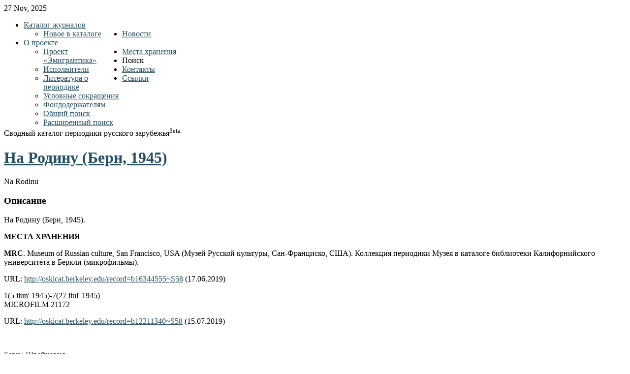

--- FILE ---
content_type: text/html; charset=utf-8
request_url: http://www.emigrantica.ru/item/na-rodinu-bern-1945
body_size: 5625
content:
<!DOCTYPE html PUBLIC "-//W3C//DTD XHTML 1.0 Transitional//EN" "http://www.w3.org/TR/xhtml1/DTD/xhtml1-transitional.dtd">
<html xmlns="http://www.w3.org/1999/xhtml" xml:lang="ru-ru" lang="ru-ru" >
<head>
    <base href="http://www.emigrantica.ru/item/na-rodinu-bern-1945" />
  <meta http-equiv="content-type" content="text/html; charset=utf-8" />
  <meta name="author" content="Super User" />
  <meta name="generator" content="Joomla! - Open Source Content Management" />
  <title>На Родину (Берн, 1945)</title>
  <link href="http://www.emigrantica.ru/item/na-rodinu-bern-1945" rel="canonical" />
  <link href="/favicon.ico" rel="shortcut icon" type="image/vnd.microsoft.icon" />
  <link rel="stylesheet" href="/media/zoo/assets/css/reset.css?ver=20131204" type="text/css" />
  <link rel="stylesheet" href="/media/zoo/applications/business/templates/default/assets/css/zoo.css?ver=20131204" type="text/css" />
  <link rel="stylesheet" href="/libraries/gantry/css/grid-12.css" type="text/css" />
  <link rel="stylesheet" href="/libraries/gantry/css/gantry.css" type="text/css" />
  <link rel="stylesheet" href="/libraries/gantry/css/joomla.css" type="text/css" />
  <link rel="stylesheet" href="/templates/rt_quasar/css/joomla.css" type="text/css" />
  <link rel="stylesheet" href="/templates/rt_quasar/css/style4.css" type="text/css" />
  <link rel="stylesheet" href="/templates/rt_quasar/css/template.css" type="text/css" />
  <link rel="stylesheet" href="/templates/rt_quasar/css/typography.css" type="text/css" />
  <link rel="stylesheet" href="/modules/mod_maximenuck/themes/css3megamenu/css/moo_maximenuhck.css" type="text/css" />
  <link rel="stylesheet" href="/modules/mod_maximenuck/assets/maximenuresponsiveck.css" type="text/css" />
  <style type="text/css">
 body a {color:#265063;}
body a, #rt-main-surround .rt-article-title, #rt-main-surround .title, #rt-showcase .title, #rt-showcase .showcase-title span, #rt-top .title, #rt-header .title, #rt-feature .title {color:#265063;}#gototop{border:1px solid #ccc;margin:5px;padding:5px;background-color:none;color:#265063;} #gototop:hover{background-color:#fff;color:#000;}
  </style>
  <script src="/media/zoo/libraries/jquery/jquery.js?ver=20131204" type="text/javascript"></script>
  <script src="/media/zoo/assets/js/responsive.js?ver=20131204" type="text/javascript"></script>
  <script src="/components/com_zoo/assets/js/default.js?ver=20131204" type="text/javascript"></script>
  <script src="/media/system/js/mootools-core.js" type="text/javascript"></script>
  <script src="/media/system/js/core.js" type="text/javascript"></script>
  <script src="/media/system/js/mootools-more.js" type="text/javascript"></script>
  <script src="/libraries/gantry/js/gantry-date.js" type="text/javascript"></script>
  <script src="/libraries/gantry/js/gantry-inputs.js" type="text/javascript"></script>
  <script src="/libraries/gantry/js/browser-engines.js" type="text/javascript"></script>
  <script src="/modules/mod_maximenuck/assets/moomaximenuck.js" type="text/javascript"></script>
  <script src="/modules/mod_maximenuck/assets/fancymenuck.js" type="text/javascript"></script>
  <script src="/media/plg_system_topofthepage/ScrollSpy-yui-compressed.js" type="text/javascript"></script>
  <script src="/media/plg_system_topofthepage/smoothscroll.js" type="text/javascript"></script>
  <script src="/media/plg_system_topofthepage/topofthepage.js" type="text/javascript"></script>
  <script type="text/javascript">
dateFormat.i18n = {
				dayNames:['Sun', 'Mon', 'Tue', 'Wed', 'Thu', 'Fri', 'Sat', 'Sunday', 'Monday', 'Tuesday', 'Wednesday', 'Thursday', 'Friday', 'Saturday'], monthNames:['Jan', 'Feb', 'Mar', 'Apr', 'May', 'Jun', 'Jul', 'Aug', 'Sep', 'Oct', 'Nov', 'Dec', 'January', 'February', 'March', 'April', 'May', 'June', 'July', 'August', 'September', 'October', 'November', 'December']
			};
			var dateFeature = new Date().format('$d $h, $Y');
			window.addEvent('domready', function() {
				var dates = $$('.date-block .date, .date, .rt-date-feature');
				if (dates.length) {
					dates.each(function(date) {
						date.set('text', dateFeature);
					});
				}
			});
		InputsExclusion.push('.content_vote')window.addEvent('domready', function() {new DropdownMaxiMenu(document.getElement('div#maximenuck2'),{mooTransition : 'Quad',mooEase : 'easeOut',useOpacity : '0',dureeIn : 0,dureeOut : 500,menuID : 'maximenuck2',testoverflow : '0',orientation : '0',style : 'moomenu',opentype : 'open',direction : 'normal',directionoffset1 : '30',directionoffset2 : '30',mooDureeout : '500',showactivesubitems : '0',ismobile : 0,menuposition : '0',langdirection : 'ltr',effecttype : 'dropdown',mooDuree : 500});});window.addEvent('domready', function() {new SlideList(document.getElement('div#maximenuck2 ul'),{fancyTransition : 'Quad',fancyEase : 'easeOut',fancyDuree : 500});});window.plg_system_topofthepage_options = {"buttontext":"\u041d\u0430\u0432\u0435\u0440\u0445","version":"2","scrollspy":"200","opacity":"100","displaydur":"250","slidein":"0","slideindir":"top","zIndex":0,"styles":{"position":"fixed","opacity":0,"dislpay":"block","bottom":"0px","right":"0px"},"topalways":false,"smoothscroll":{"duration":"500","transition":"linear"}};

  </script>
</head>
  <body  class="backgroundlevel-high bodylevel-high cssstyle-style4 font-family-helvetica font-size-is-default col12">
        <div id="rt-top">
   <!-- Yandex.Metrika counter -->
<script type="text/javascript">
(function (d, w, c) {
    (w[c] = w[c] || []).push(function() {
        try {
            w.yaCounter4300726 = new Ya.Metrika({id:4300726,
                    webvisor:true,
                    clickmap:true,
                    trackLinks:true,
                    accurateTrackBounce:true});
        } catch(e) { }
    });

    var n = d.getElementsByTagName("script")[0],
        s = d.createElement("script"),
        f = function () { n.parentNode.insertBefore(s, n); };
    s.type = "text/javascript";
    s.async = true;
    s.src = (d.location.protocol == "https:" ? "https:" : "http:") + "//mc.yandex.ru/metrika/watch.js";

    if (w.opera == "[object Opera]") {
        d.addEventListener("DOMContentLoaded", f, false);
    } else { f(); }
})(document, window, "yandex_metrika_callbacks");
</script>
<noscript><div><img src="//mc.yandex.ru/watch/4300726" style="position:absolute; left:-9999px;" alt="" /></div></noscript>
<!-- /Yandex.Metrika counter -->
      <div class="rt-container">
        <div id="rt-top2">
          <div class="rt-grid-12 rt-alpha rt-omega">
        <div class="date-block">
        <span class="date">27 Nov, 2025</span>
    </div>
	
</div>
          <div class="clear"></div>
        </div>
      </div>
    </div>
            <div id="rt-header">
      <div class="rt-container">
        <div id="rt-header2">
          <div id="rt-header3">
            <div id="rt-header4">
              <div class="rt-grid-3 rt-alpha">
    	<div class="rt-block">
		<a href="/" id="rt-logo"></a>
	</div>
	
</div>
<div class="rt-grid-9 rt-omega">
                        <div class="rt-block">
				<div class="module-surround">
						                					<div class="module-content">
	                	
		<!--[if lte IE 7]>
		<link href="/modules/mod_maximenuck/themes/css3megamenu/css/ie7.css" rel="stylesheet" type="text/css" />
		<![endif]--><!-- debut Maximenu CK, par cedric keiflin -->
	    <div class="maximenuckh" id="maximenuck2" style="z-index:10;">
		        <div class="maxiroundedleft"></div>
        <div class="maxiroundedcenter">
            <ul class="menu maximenuck" style="">
								<li data-level="1" class="maximenuck item101 current active parent first level1 " style="z-index : 12000;"><a class="maximenuck " href="/"><span class="titreck">Каталог журналов</span></a>
	<div class="floatck" style="width:200px;"><div class="maxidrop-top"><div class="maxidrop-top2"></div></div><div class="maxidrop-main"><div class="maxidrop-main2"><div class="maximenuck2 first "  style="width:200px;float:left;">
	<ul class="maximenuck2"><li data-level="2" class="maximenuck item127 first last level2 " style="z-index : 11999;"><a class="maximenuck " href="/catalog/new"><span class="titreck">Новое в каталоге  </span></a>
	</li>
	</ul>
	<div class="clr"></div></div><div class="clr"></div></div></div><div class="maxidrop-bottom"><div class="maxidrop-bottom2"></div></div></div>
	</li><li data-level="1" class="maximenuck item149 level1 " style="z-index : 11998;"><a class="maximenuck " href="/news"><span class="titreck">Новости</span></a>
		</li><li data-level="1" class="maximenuck item120 parent level1 " style="z-index : 11997;"><a class="maximenuck " href="/project"><span class="titreck">О проекте</span></a>
	<div class="floatck" style="width:200px;"><div class="maxidrop-top"><div class="maxidrop-top2"></div></div><div class="maxidrop-main"><div class="maxidrop-main2"><div class="maximenuck2 first "  style="width:200px;float:left;">
	<ul class="maximenuck2"><li data-level="2" class="maximenuck item121 first level2 " style="z-index : 11996;"><a class="maximenuck " href="/project"><span class="titreck">Проект «Эмигрантика» </span></a>
		</li><li data-level="2" class="maximenuck item122 level2 " style="z-index : 11995;"><a class="maximenuck " href="/project/cast"><span class="titreck">Исполнители</span></a>
		</li><li data-level="2" class="maximenuck item123 level2 " style="z-index : 11994;"><a class="maximenuck " href="/project/lib"><span class="titreck">Литература о периодике</span></a>
		</li><li data-level="2" class="maximenuck item126 level2 " style="z-index : 11993;"><a class="maximenuck " href="/project/skr"><span class="titreck">Условные сокращения</span></a>
		</li><li data-level="2" class="maximenuck item129 last level2 " style="z-index : 11992;"><a class="maximenuck " href="/project/share"><span class="titreck">Фондодержателям</span></a>
	</li>
	</ul>
	<div class="clr"></div></div><div class="clr"></div></div></div><div class="maxidrop-bottom"><div class="maxidrop-bottom2"></div></div></div>
	</li><li data-level="1" class="maximenuck item124 level1 " style="z-index : 11991;"><a class="maximenuck " href="/mh"><span class="titreck">Места хранения</span></a>
		</li><li data-level="1" class="maximenuck item106 parent level1 " style="z-index : 11990;"><span class="separator "><span class="titreck">Поиск</span></span>
	<div class="floatck" style="width:200px;"><div class="maxidrop-top"><div class="maxidrop-top2"></div></div><div class="maxidrop-main"><div class="maxidrop-main2"><div class="maximenuck2 first "  style="width:200px;float:left;">
	<ul class="maximenuck2"><li data-level="2" class="maximenuck item128 first level2 " style="z-index : 11989;"><a class="maximenuck " href="/poisk/yandex"><span class="titreck">Общий поиск </span></a>
		</li><li data-level="2" class="maximenuck item150 last level2 " style="z-index : 11988;"><a class="maximenuck " href="http://emigrantica.ru/extended/"><span class="titreck">Расширенный поиск</span></a>
	</li>
	</ul>
	<div class="clr"></div></div><div class="clr"></div></div></div><div class="maxidrop-bottom"><div class="maxidrop-bottom2"></div></div></div>
	</li><li data-level="1" class="maximenuck item118 level1 " style="z-index : 11987;"><a class="maximenuck " href="/kontakty"><span class="titreck">Контакты</span></a>
		</li><li data-level="1" class="maximenuck item147 last level1 " style="z-index : 11986;"><a class="maximenuck " href="/links"><span class="titreck">Ссылки</span></a></li>            </ul>
        </div>
        <div class="maxiroundedright"></div>
        <div style="clear:both;"></div>
    </div>
    <!-- fin maximenuCK -->
					</div>
				</div>
            </div>
        	
</div>
              <div class="clear"></div>
            </div>
          </div>
        </div>
      </div>
    </div>
                    <div id="rt-toptab">
      <div class="rt-container">
        		<div class="clear"></div>
		<div class="rt-block">
			<div class="shadow">
				<div class="toptab"><span class="toptab2">Сводный каталог периодики русского зарубежья<sup>βeta</sup></span></div>
			</div>
		</div>
		
        <div class="clear"></div>
      </div>
    </div>
            <div id="rt-main-surround">
                                    
<div id="rt-main" class="mb12">
                <div class="rt-container">
                    <div class="rt-grid-12 ">
                                                						<div class="rt-block">
	                        <div id="rt-mainbody">
								<div class="component-content">
	                            	
<div id="yoo-zoo" class="yoo-zoo business-default business-default-na-rodinu-bern-1945">

		<div class="item">
		

<div class="floatbox">

	
		<h1 class="pos-title"> <a title="На Родину (Берн, 1945)" href="/item/na-rodinu-bern-1945">На Родину (Берн, 1945)</a> </h1>
	
		<p class="pos-subtitle">
		<span class="element element-text first last">
	 Na Rodinu</span>	</p>
		
		<div class="pos-description">
		<div class="element element-textarea first last">
	<h3>Описание</h3><p>
На Родину (Берн, 1945).</p>

<p>
<strong>МЕСТА ХРАНЕНИЯ</strong></p>

<p>
<strong>MRC</strong>. Museum of Russian culture, San Francisco, USA (Музей Русской культуры, Сан-Франциско, США). Коллекция периодики Музея в каталоге библиотеки Калифорнийского университета в Беркли (микрофильмы).</p>

<p>
URL: <a href="http://oskicat.berkeley.edu/record=b16344555~S58" target="_blank">http://oskicat.berkeley.edu/record=b16344555~S58</a> (17.06.2019)</p>

<p>
1(5 iiun' 1945)-7(27 iiul' 1945)<br />
MICROFILM 21172</p>

<p>
URL: <a href="http://oskicat.berkeley.edu/record=b12211340~S58" target="_blank">http://oskicat.berkeley.edu/record=b12211340~S58</a> (15.07.2019)</p>

<p>
&nbsp;</p>
</div>	</div>
	
		
		
</div>

<div class="pos-bottom">
	<div class="element element-itemcategory first">
	<a href="/category/bern">Берн</a> | <a href="/category/shvecarija">Швейцария</a></div>
<div class="element element-relateditemspro element-relateditems last">
	<a href="/vault/item/mrc-2" title="MRC">MRC</a></div></div>
			</div>
	
</div>
								</div>
	                        </div>
						</div>
                                                                    </div>
                                        <div class="clear"></div>
                </div>
            </div>
                  <div id="rt-mainbottom">
        <div class="rt-container">
          <div class="rt-grid-12 rt-alpha rt-omega">
                        <div class="rt-block">
				<div class="module-surround">
						                					<div class="module-content">
	                	

<div class="custom"  >
	<div class="ya-site-form ya-site-form_inited_no" onclick="return {'action':'http://emigrantica.ru/poisk/yandex','arrow':false,'bg':'#1779A9','fontsize':14,'fg':'#000000','language':'ru','logo':'rb','publicname':'Каталог журналов русского зарубежья','suggest':true,'target':'_self','tld':'ru','type':2,'usebigdictionary':true,'searchid':1862563,'input_fg':'#000000','input_bg':'#ffffff','input_fontStyle':'italic','input_fontWeight':'normal','input_placeholder':null,'input_placeholderColor':'#000000','input_borderColor':'#3399ff'}">
<form action="https://yandex.ru/search/site/" method="get" target="_self">
<input name="searchid" type="hidden" value="1862563" /><input name="l10n" type="hidden" value="ru" /><input name="reqenc" type="hidden" value="" /><input name="text" type="search" value="" /><input type="submit" value="Найти" />&nbsp;</form>
</div>
<style type="text/css">
.ya-page_js_yes .ya-site-form_inited_no { display: none; }</style>
<script type="text/javascript">(function(w,d,c){var s=d.createElement('script'),h=d.getElementsByTagName('script')[0],e=d.documentElement;if((' '+e.className+' ').indexOf(' ya-page_js_yes ')===-1){e.className+=' ya-page_js_yes';}s.type='text/javascript';s.async=true;s.charset='utf-8';s.src=(d.location.protocol==='https:'?'https:':'http:')+'//site.yandex.net/v2.0/js/all.js';h.parentNode.insertBefore(s,h);(w[c]||(w[c]=[])).push(function(){Ya.Site.Form.init()})})(window,document,'yandex_site_callbacks');</script>
<div class="divforma">
<a class="btnforma" href="http://emigrantica.ru/kontakty">Уточнить</a> <a class="btnforma" href="http://emigrantica.ru/catalog/add-item">Добавить издание</a> <a class="btnforma" href="http://emigrantica.ru/catalog/addlink">Добавить ссылку</a></div>
</div>
					</div>
				</div>
            </div>
        	
</div>
          <div class="clear"></div>
        </div>
      </div>
          </div>
    <div class="clear"></div>
                <div id="rt-bottom">
      <div class="rt-container">
        <div class="rt-grid-12 rt-alpha rt-omega">
    		<div class="clear"></div>
		<div class="rt-block">
			<div class="bottomtab"><span class="bottomtab2">Ad notam</span></div>
		</div>
		
                    <div class="rt-block">
				<div class="module-surround">
						                					<div class="module-content">
	                	

<div class="custom"  >
	<p>
Другие материалы по эмигрантике см. <strong><a href="http://emigrantika.imli.ru/" style="color: #fff;" target="_blank">www.emigrantika.ru</a></strong></p>
</div>
					</div>
				</div>
            </div>
        	
</div>
        <div class="clear"></div>
      </div>
    </div>
            <div id="rt-footer">
      <div class="rt-container">
        <div class="rt-grid-12 rt-alpha rt-omega">
    		<div class="clear"></div>
		<div class="rt-block">
			<div id="powered-by">
				Designed By <a href="http://www.rockettheme.com/" title="rockettheme.com" id="rocket"></a> 
				Powered By <a href="http://www.rockettheme.com/gantry" title="Gantry Framework" id="gantry-logo"></a>
			</div>
			<span class="copytext">© Дом русского зарубежья им. А. Солженицына 1995 - 2014 при поддержке фонда «Русский мир»</span>
		</div>
		
</div>
        <div class="clear"></div>
      </div>
    </div>
                
    <script>
  (function(i,s,o,g,r,a,m){i['GoogleAnalyticsObject']=r;i[r]=i[r]||function(){
  (i[r].q=i[r].q||[]).push(arguments)},i[r].l=1*new Date();a=s.createElement(o),
  m=s.getElementsByTagName(o)[0];a.async=1;a.src=g;m.parentNode.insertBefore(a,m)
  })(window,document,'script','//www.google-analytics.com/analytics.js','ga');

  ga('create', 'UA-57895921-1', 'auto');
  ga('send', 'pageview');

</script>
  </body>
</html>


--- FILE ---
content_type: text/plain
request_url: https://www.google-analytics.com/j/collect?v=1&_v=j102&a=875674730&t=pageview&_s=1&dl=http%3A%2F%2Fwww.emigrantica.ru%2Fitem%2Fna-rodinu-bern-1945&ul=en-us%40posix&dt=%D0%9D%D0%B0%20%D0%A0%D0%BE%D0%B4%D0%B8%D0%BD%D1%83%20(%D0%91%D0%B5%D1%80%D0%BD%2C%201945)&sr=1280x720&vp=1280x720&_u=IEBAAEABAAAAACAAI~&jid=1174394507&gjid=894200969&cid=1026696763.1764283213&tid=UA-57895921-1&_gid=1009606988.1764283213&_r=1&_slc=1&z=503114302
body_size: -285
content:
2,cG-ZD3R8H715X